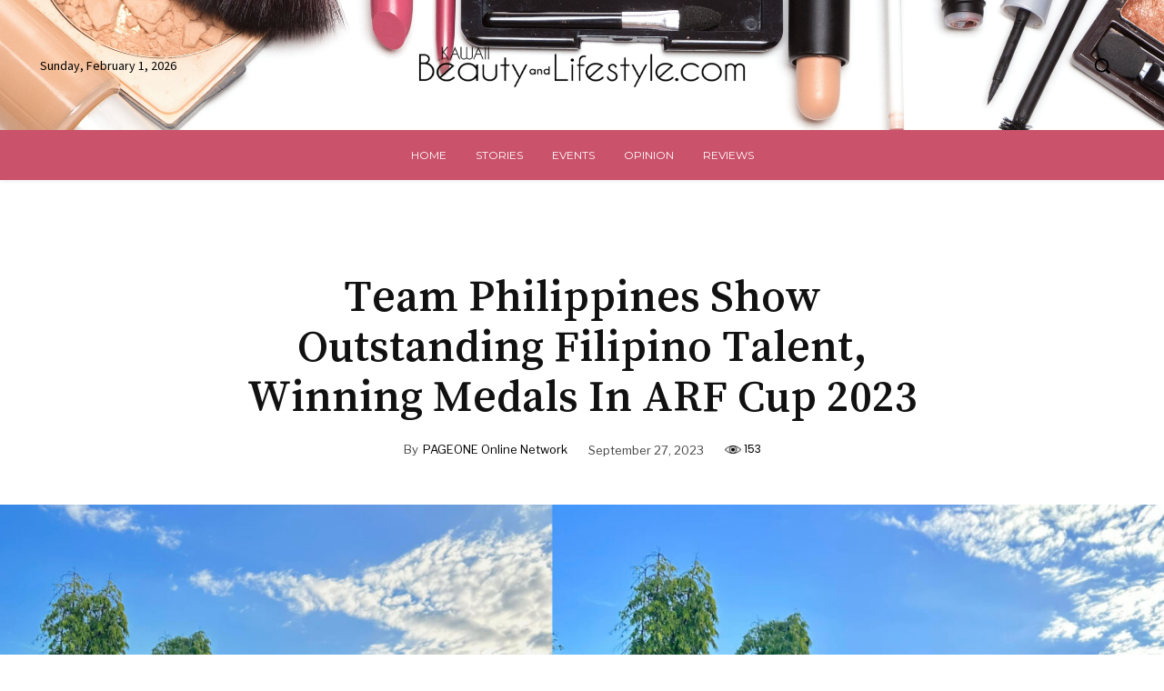

--- FILE ---
content_type: text/html; charset=UTF-8
request_url: https://kawaiibeautyandlifestyle.com/wp-admin/admin-ajax.php?td_theme_name=Newspaper&v=12.7
body_size: -141
content:
{"17299":259}